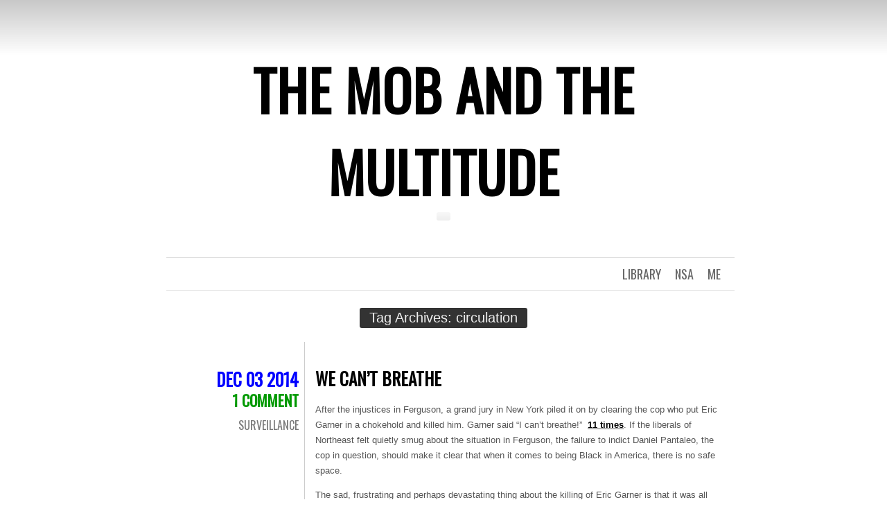

--- FILE ---
content_type: text/html; charset=UTF-8
request_url: http://mobandmultitude.com/tag/circulation/
body_size: 17668
content:
<!DOCTYPE html>
<html lang="en-US">
<head>
	<meta charset="UTF-8" />
	<title>circulation | The Mob and the Multitude</title>
	<link rel="profile" href="http://gmpg.org/xfn/11" />
	<link rel="pingback" href="http://mobandmultitude.com/xmlrpc.php" />
	<meta name='robots' content='max-image-preview:large' />
<link rel='dns-prefetch' href='//secure.gravatar.com' />
<link rel='dns-prefetch' href='//stats.wp.com' />
<link rel='dns-prefetch' href='//fonts.googleapis.com' />
<link rel='dns-prefetch' href='//v0.wordpress.com' />
<link rel='dns-prefetch' href='//jetpack.wordpress.com' />
<link rel='dns-prefetch' href='//s0.wp.com' />
<link rel='dns-prefetch' href='//public-api.wordpress.com' />
<link rel='dns-prefetch' href='//0.gravatar.com' />
<link rel='dns-prefetch' href='//1.gravatar.com' />
<link rel='dns-prefetch' href='//2.gravatar.com' />
<link rel="alternate" type="application/rss+xml" title="The Mob and the Multitude &raquo; Feed" href="http://mobandmultitude.com/feed/" />
<link rel="alternate" type="application/rss+xml" title="The Mob and the Multitude &raquo; Comments Feed" href="http://mobandmultitude.com/comments/feed/" />
<link rel="alternate" type="application/rss+xml" title="The Mob and the Multitude &raquo; circulation Tag Feed" href="http://mobandmultitude.com/tag/circulation/feed/" />
<style id='wp-img-auto-sizes-contain-inline-css' type='text/css'>
img:is([sizes=auto i],[sizes^="auto," i]){contain-intrinsic-size:3000px 1500px}
/*# sourceURL=wp-img-auto-sizes-contain-inline-css */
</style>
<style id='wp-emoji-styles-inline-css' type='text/css'>

	img.wp-smiley, img.emoji {
		display: inline !important;
		border: none !important;
		box-shadow: none !important;
		height: 1em !important;
		width: 1em !important;
		margin: 0 0.07em !important;
		vertical-align: -0.1em !important;
		background: none !important;
		padding: 0 !important;
	}
/*# sourceURL=wp-emoji-styles-inline-css */
</style>
<style id='wp-block-library-inline-css' type='text/css'>
:root{--wp-block-synced-color:#7a00df;--wp-block-synced-color--rgb:122,0,223;--wp-bound-block-color:var(--wp-block-synced-color);--wp-editor-canvas-background:#ddd;--wp-admin-theme-color:#007cba;--wp-admin-theme-color--rgb:0,124,186;--wp-admin-theme-color-darker-10:#006ba1;--wp-admin-theme-color-darker-10--rgb:0,107,160.5;--wp-admin-theme-color-darker-20:#005a87;--wp-admin-theme-color-darker-20--rgb:0,90,135;--wp-admin-border-width-focus:2px}@media (min-resolution:192dpi){:root{--wp-admin-border-width-focus:1.5px}}.wp-element-button{cursor:pointer}:root .has-very-light-gray-background-color{background-color:#eee}:root .has-very-dark-gray-background-color{background-color:#313131}:root .has-very-light-gray-color{color:#eee}:root .has-very-dark-gray-color{color:#313131}:root .has-vivid-green-cyan-to-vivid-cyan-blue-gradient-background{background:linear-gradient(135deg,#00d084,#0693e3)}:root .has-purple-crush-gradient-background{background:linear-gradient(135deg,#34e2e4,#4721fb 50%,#ab1dfe)}:root .has-hazy-dawn-gradient-background{background:linear-gradient(135deg,#faaca8,#dad0ec)}:root .has-subdued-olive-gradient-background{background:linear-gradient(135deg,#fafae1,#67a671)}:root .has-atomic-cream-gradient-background{background:linear-gradient(135deg,#fdd79a,#004a59)}:root .has-nightshade-gradient-background{background:linear-gradient(135deg,#330968,#31cdcf)}:root .has-midnight-gradient-background{background:linear-gradient(135deg,#020381,#2874fc)}:root{--wp--preset--font-size--normal:16px;--wp--preset--font-size--huge:42px}.has-regular-font-size{font-size:1em}.has-larger-font-size{font-size:2.625em}.has-normal-font-size{font-size:var(--wp--preset--font-size--normal)}.has-huge-font-size{font-size:var(--wp--preset--font-size--huge)}.has-text-align-center{text-align:center}.has-text-align-left{text-align:left}.has-text-align-right{text-align:right}.has-fit-text{white-space:nowrap!important}#end-resizable-editor-section{display:none}.aligncenter{clear:both}.items-justified-left{justify-content:flex-start}.items-justified-center{justify-content:center}.items-justified-right{justify-content:flex-end}.items-justified-space-between{justify-content:space-between}.screen-reader-text{border:0;clip-path:inset(50%);height:1px;margin:-1px;overflow:hidden;padding:0;position:absolute;width:1px;word-wrap:normal!important}.screen-reader-text:focus{background-color:#ddd;clip-path:none;color:#444;display:block;font-size:1em;height:auto;left:5px;line-height:normal;padding:15px 23px 14px;text-decoration:none;top:5px;width:auto;z-index:100000}html :where(.has-border-color){border-style:solid}html :where([style*=border-top-color]){border-top-style:solid}html :where([style*=border-right-color]){border-right-style:solid}html :where([style*=border-bottom-color]){border-bottom-style:solid}html :where([style*=border-left-color]){border-left-style:solid}html :where([style*=border-width]){border-style:solid}html :where([style*=border-top-width]){border-top-style:solid}html :where([style*=border-right-width]){border-right-style:solid}html :where([style*=border-bottom-width]){border-bottom-style:solid}html :where([style*=border-left-width]){border-left-style:solid}html :where(img[class*=wp-image-]){height:auto;max-width:100%}:where(figure){margin:0 0 1em}html :where(.is-position-sticky){--wp-admin--admin-bar--position-offset:var(--wp-admin--admin-bar--height,0px)}@media screen and (max-width:600px){html :where(.is-position-sticky){--wp-admin--admin-bar--position-offset:0px}}

/*# sourceURL=wp-block-library-inline-css */
</style><style id='global-styles-inline-css' type='text/css'>
:root{--wp--preset--aspect-ratio--square: 1;--wp--preset--aspect-ratio--4-3: 4/3;--wp--preset--aspect-ratio--3-4: 3/4;--wp--preset--aspect-ratio--3-2: 3/2;--wp--preset--aspect-ratio--2-3: 2/3;--wp--preset--aspect-ratio--16-9: 16/9;--wp--preset--aspect-ratio--9-16: 9/16;--wp--preset--color--black: #000000;--wp--preset--color--cyan-bluish-gray: #abb8c3;--wp--preset--color--white: #ffffff;--wp--preset--color--pale-pink: #f78da7;--wp--preset--color--vivid-red: #cf2e2e;--wp--preset--color--luminous-vivid-orange: #ff6900;--wp--preset--color--luminous-vivid-amber: #fcb900;--wp--preset--color--light-green-cyan: #7bdcb5;--wp--preset--color--vivid-green-cyan: #00d084;--wp--preset--color--pale-cyan-blue: #8ed1fc;--wp--preset--color--vivid-cyan-blue: #0693e3;--wp--preset--color--vivid-purple: #9b51e0;--wp--preset--gradient--vivid-cyan-blue-to-vivid-purple: linear-gradient(135deg,rgb(6,147,227) 0%,rgb(155,81,224) 100%);--wp--preset--gradient--light-green-cyan-to-vivid-green-cyan: linear-gradient(135deg,rgb(122,220,180) 0%,rgb(0,208,130) 100%);--wp--preset--gradient--luminous-vivid-amber-to-luminous-vivid-orange: linear-gradient(135deg,rgb(252,185,0) 0%,rgb(255,105,0) 100%);--wp--preset--gradient--luminous-vivid-orange-to-vivid-red: linear-gradient(135deg,rgb(255,105,0) 0%,rgb(207,46,46) 100%);--wp--preset--gradient--very-light-gray-to-cyan-bluish-gray: linear-gradient(135deg,rgb(238,238,238) 0%,rgb(169,184,195) 100%);--wp--preset--gradient--cool-to-warm-spectrum: linear-gradient(135deg,rgb(74,234,220) 0%,rgb(151,120,209) 20%,rgb(207,42,186) 40%,rgb(238,44,130) 60%,rgb(251,105,98) 80%,rgb(254,248,76) 100%);--wp--preset--gradient--blush-light-purple: linear-gradient(135deg,rgb(255,206,236) 0%,rgb(152,150,240) 100%);--wp--preset--gradient--blush-bordeaux: linear-gradient(135deg,rgb(254,205,165) 0%,rgb(254,45,45) 50%,rgb(107,0,62) 100%);--wp--preset--gradient--luminous-dusk: linear-gradient(135deg,rgb(255,203,112) 0%,rgb(199,81,192) 50%,rgb(65,88,208) 100%);--wp--preset--gradient--pale-ocean: linear-gradient(135deg,rgb(255,245,203) 0%,rgb(182,227,212) 50%,rgb(51,167,181) 100%);--wp--preset--gradient--electric-grass: linear-gradient(135deg,rgb(202,248,128) 0%,rgb(113,206,126) 100%);--wp--preset--gradient--midnight: linear-gradient(135deg,rgb(2,3,129) 0%,rgb(40,116,252) 100%);--wp--preset--font-size--small: 13px;--wp--preset--font-size--medium: 20px;--wp--preset--font-size--large: 36px;--wp--preset--font-size--x-large: 42px;--wp--preset--spacing--20: 0.44rem;--wp--preset--spacing--30: 0.67rem;--wp--preset--spacing--40: 1rem;--wp--preset--spacing--50: 1.5rem;--wp--preset--spacing--60: 2.25rem;--wp--preset--spacing--70: 3.38rem;--wp--preset--spacing--80: 5.06rem;--wp--preset--shadow--natural: 6px 6px 9px rgba(0, 0, 0, 0.2);--wp--preset--shadow--deep: 12px 12px 50px rgba(0, 0, 0, 0.4);--wp--preset--shadow--sharp: 6px 6px 0px rgba(0, 0, 0, 0.2);--wp--preset--shadow--outlined: 6px 6px 0px -3px rgb(255, 255, 255), 6px 6px rgb(0, 0, 0);--wp--preset--shadow--crisp: 6px 6px 0px rgb(0, 0, 0);}:where(.is-layout-flex){gap: 0.5em;}:where(.is-layout-grid){gap: 0.5em;}body .is-layout-flex{display: flex;}.is-layout-flex{flex-wrap: wrap;align-items: center;}.is-layout-flex > :is(*, div){margin: 0;}body .is-layout-grid{display: grid;}.is-layout-grid > :is(*, div){margin: 0;}:where(.wp-block-columns.is-layout-flex){gap: 2em;}:where(.wp-block-columns.is-layout-grid){gap: 2em;}:where(.wp-block-post-template.is-layout-flex){gap: 1.25em;}:where(.wp-block-post-template.is-layout-grid){gap: 1.25em;}.has-black-color{color: var(--wp--preset--color--black) !important;}.has-cyan-bluish-gray-color{color: var(--wp--preset--color--cyan-bluish-gray) !important;}.has-white-color{color: var(--wp--preset--color--white) !important;}.has-pale-pink-color{color: var(--wp--preset--color--pale-pink) !important;}.has-vivid-red-color{color: var(--wp--preset--color--vivid-red) !important;}.has-luminous-vivid-orange-color{color: var(--wp--preset--color--luminous-vivid-orange) !important;}.has-luminous-vivid-amber-color{color: var(--wp--preset--color--luminous-vivid-amber) !important;}.has-light-green-cyan-color{color: var(--wp--preset--color--light-green-cyan) !important;}.has-vivid-green-cyan-color{color: var(--wp--preset--color--vivid-green-cyan) !important;}.has-pale-cyan-blue-color{color: var(--wp--preset--color--pale-cyan-blue) !important;}.has-vivid-cyan-blue-color{color: var(--wp--preset--color--vivid-cyan-blue) !important;}.has-vivid-purple-color{color: var(--wp--preset--color--vivid-purple) !important;}.has-black-background-color{background-color: var(--wp--preset--color--black) !important;}.has-cyan-bluish-gray-background-color{background-color: var(--wp--preset--color--cyan-bluish-gray) !important;}.has-white-background-color{background-color: var(--wp--preset--color--white) !important;}.has-pale-pink-background-color{background-color: var(--wp--preset--color--pale-pink) !important;}.has-vivid-red-background-color{background-color: var(--wp--preset--color--vivid-red) !important;}.has-luminous-vivid-orange-background-color{background-color: var(--wp--preset--color--luminous-vivid-orange) !important;}.has-luminous-vivid-amber-background-color{background-color: var(--wp--preset--color--luminous-vivid-amber) !important;}.has-light-green-cyan-background-color{background-color: var(--wp--preset--color--light-green-cyan) !important;}.has-vivid-green-cyan-background-color{background-color: var(--wp--preset--color--vivid-green-cyan) !important;}.has-pale-cyan-blue-background-color{background-color: var(--wp--preset--color--pale-cyan-blue) !important;}.has-vivid-cyan-blue-background-color{background-color: var(--wp--preset--color--vivid-cyan-blue) !important;}.has-vivid-purple-background-color{background-color: var(--wp--preset--color--vivid-purple) !important;}.has-black-border-color{border-color: var(--wp--preset--color--black) !important;}.has-cyan-bluish-gray-border-color{border-color: var(--wp--preset--color--cyan-bluish-gray) !important;}.has-white-border-color{border-color: var(--wp--preset--color--white) !important;}.has-pale-pink-border-color{border-color: var(--wp--preset--color--pale-pink) !important;}.has-vivid-red-border-color{border-color: var(--wp--preset--color--vivid-red) !important;}.has-luminous-vivid-orange-border-color{border-color: var(--wp--preset--color--luminous-vivid-orange) !important;}.has-luminous-vivid-amber-border-color{border-color: var(--wp--preset--color--luminous-vivid-amber) !important;}.has-light-green-cyan-border-color{border-color: var(--wp--preset--color--light-green-cyan) !important;}.has-vivid-green-cyan-border-color{border-color: var(--wp--preset--color--vivid-green-cyan) !important;}.has-pale-cyan-blue-border-color{border-color: var(--wp--preset--color--pale-cyan-blue) !important;}.has-vivid-cyan-blue-border-color{border-color: var(--wp--preset--color--vivid-cyan-blue) !important;}.has-vivid-purple-border-color{border-color: var(--wp--preset--color--vivid-purple) !important;}.has-vivid-cyan-blue-to-vivid-purple-gradient-background{background: var(--wp--preset--gradient--vivid-cyan-blue-to-vivid-purple) !important;}.has-light-green-cyan-to-vivid-green-cyan-gradient-background{background: var(--wp--preset--gradient--light-green-cyan-to-vivid-green-cyan) !important;}.has-luminous-vivid-amber-to-luminous-vivid-orange-gradient-background{background: var(--wp--preset--gradient--luminous-vivid-amber-to-luminous-vivid-orange) !important;}.has-luminous-vivid-orange-to-vivid-red-gradient-background{background: var(--wp--preset--gradient--luminous-vivid-orange-to-vivid-red) !important;}.has-very-light-gray-to-cyan-bluish-gray-gradient-background{background: var(--wp--preset--gradient--very-light-gray-to-cyan-bluish-gray) !important;}.has-cool-to-warm-spectrum-gradient-background{background: var(--wp--preset--gradient--cool-to-warm-spectrum) !important;}.has-blush-light-purple-gradient-background{background: var(--wp--preset--gradient--blush-light-purple) !important;}.has-blush-bordeaux-gradient-background{background: var(--wp--preset--gradient--blush-bordeaux) !important;}.has-luminous-dusk-gradient-background{background: var(--wp--preset--gradient--luminous-dusk) !important;}.has-pale-ocean-gradient-background{background: var(--wp--preset--gradient--pale-ocean) !important;}.has-electric-grass-gradient-background{background: var(--wp--preset--gradient--electric-grass) !important;}.has-midnight-gradient-background{background: var(--wp--preset--gradient--midnight) !important;}.has-small-font-size{font-size: var(--wp--preset--font-size--small) !important;}.has-medium-font-size{font-size: var(--wp--preset--font-size--medium) !important;}.has-large-font-size{font-size: var(--wp--preset--font-size--large) !important;}.has-x-large-font-size{font-size: var(--wp--preset--font-size--x-large) !important;}
/*# sourceURL=global-styles-inline-css */
</style>

<style id='classic-theme-styles-inline-css' type='text/css'>
/*! This file is auto-generated */
.wp-block-button__link{color:#fff;background-color:#32373c;border-radius:9999px;box-shadow:none;text-decoration:none;padding:calc(.667em + 2px) calc(1.333em + 2px);font-size:1.125em}.wp-block-file__button{background:#32373c;color:#fff;text-decoration:none}
/*# sourceURL=/wp-includes/css/classic-themes.min.css */
</style>
<link rel='stylesheet' id='social_comments-css' href='http://mobandmultitude.com/wp-content/plugins/social/assets/comments.css?ver=3.1.1' type='text/css' media='screen' />
<link rel='stylesheet' id='wc-shortcodes-style-css' href='http://mobandmultitude.com/wp-content/plugins/wc-shortcodes/public/assets/css/style.css?ver=3.46' type='text/css' media='all' />
<link rel='stylesheet' id='chunk-style-css' href='http://mobandmultitude.com/wp-content/themes/chunk/style.css?ver=6.9' type='text/css' media='all' />
<link rel='stylesheet' id='oswald-css' href='http://fonts.googleapis.com/css?family=Oswald&#038;subset=latin%2Clatin-ext&#038;ver=6.9' type='text/css' media='all' />
<link rel='stylesheet' id='wordpresscanvas-font-awesome-css' href='http://mobandmultitude.com/wp-content/plugins/wc-shortcodes/public/assets/css/font-awesome.min.css?ver=4.7.0' type='text/css' media='all' />
<script type="text/javascript" src="http://mobandmultitude.com/wp-includes/js/jquery/jquery.min.js?ver=3.7.1" id="jquery-core-js"></script>
<script type="text/javascript" src="http://mobandmultitude.com/wp-includes/js/jquery/jquery-migrate.min.js?ver=3.4.1" id="jquery-migrate-js"></script>
<link rel="https://api.w.org/" href="http://mobandmultitude.com/wp-json/" /><link rel="alternate" title="JSON" type="application/json" href="http://mobandmultitude.com/wp-json/wp/v2/tags/330" /><link rel="EditURI" type="application/rsd+xml" title="RSD" href="http://mobandmultitude.com/xmlrpc.php?rsd" />
<meta name="generator" content="WordPress 6.9" />
	<style>img#wpstats{display:none}</style>
		
<!-- Jetpack Open Graph Tags -->
<meta property="og:type" content="website" />
<meta property="og:title" content="circulation &#8211; The Mob and the Multitude" />
<meta property="og:url" content="http://mobandmultitude.com/tag/circulation/" />
<meta property="og:site_name" content="The Mob and the Multitude" />
<meta property="og:image" content="https://s0.wp.com/i/blank.jpg" />
<meta property="og:image:width" content="200" />
<meta property="og:image:height" content="200" />
<meta property="og:image:alt" content="" />
<meta property="og:locale" content="en_US" />

<!-- End Jetpack Open Graph Tags -->
		<style type="text/css" id="wp-custom-css">
			/*
Welcome to Custom CSS!

CSS (Cascading Style Sheets) is a kind of code that tells the browser how
to render a web page. You may delete these comments and get started with
your customizations.

By default, your stylesheet will be loaded after the theme stylesheets,
which means that your rules can take precedence and override the theme CSS
rules. Just write here what you want to change, you don't need to copy all
your theme's stylesheet content.
*/
	
}

#site-title a:hover {
	color: #009900;
}

.hentry .entry-meta .comments a {
	color: #009900;
	font-size: 22px;
	font-weight: bold;
	text-decoration: none;
}

#menu li:hover > a,
#menu ul ul :hover > a {
	color: #00CC00;
}

blockquote {
	background: #ffffff;
	border-left: 10px solid #00CC00;
	color: #000;
	font-family: Arial, Helvetica, Georgia, sans-serif;
	font-size: 13px;
	padding: 10px;
	text-align: justify;
}

a {
	color: #0000ff;
	text-decoration: underline;
}

a:hover {
	color: #00CC00;
}

.entry-title {
	color: #000000;
	font-family: 'Oswald', Helvetica, Arial, sans-serif;
	font-size: 25px;
	line-height: 38px;
	margin: 5px 0 15px;
	text-align: left;
	text-decoration: none;
	text-transform: uppercase;
}

.entry-title a {
	color: #000000;
	text-decoration: none;
}

.entry-title a:hover {
	color: #009900;
	text-decoration: none;
}

.hentry .entry-meta .cat-links a:hover {
	color: #00CC00;		</style>
		</head>
<body class="archive tag tag-circulation tag-330 wp-theme-chunk wc-shortcodes-font-awesome-enabled single-author">

<div id="container">

	<div id="header">
		<h1 id="site-title"><a href="http://mobandmultitude.com/" title="The Mob and the Multitude" rel="home">The Mob and the Multitude</a></h1>
		<h2 id="site-description"></h2>
	</div>

	<div id="menu">
				<div class="menu-menu-1-container"><ul id="menu-menu-1" class="menu"><li id="menu-item-3810" class="menu-item menu-item-type-taxonomy menu-item-object-category menu-item-has-children menu-item-3810"><a href="http://mobandmultitude.com/category/me/">Me</a>
<ul class="sub-menu">
	<li id="menu-item-3628" class="menu-item menu-item-type-post_type menu-item-object-page menu-item-3628"><a href="http://mobandmultitude.com/about-me/">About</a></li>
</ul>
</li>
<li id="menu-item-3815" class="menu-item menu-item-type-taxonomy menu-item-object-category menu-item-3815"><a href="http://mobandmultitude.com/category/nsa-2/">NSA</a></li>
<li id="menu-item-3816" class="menu-item menu-item-type-taxonomy menu-item-object-category menu-item-3816"><a href="http://mobandmultitude.com/category/library/">Library</a></li>
</ul></div>	</div>

<div class="page-title">
	<h2 class="page-title">
		Tag Archives: <span>circulation</span>	</h2>
</div>

<div id="contents">
			
			
<div class="post-3765 post type-post status-publish format-standard hentry category-surveillance-2 tag-circulation tag-race" id="post-3765">
	<div class="entry-meta">
				<div class="date"><a href="http://mobandmultitude.com/2014/12/03/we-cant-breathe/">Dec 03 2014</a></div>
						<div class="comments"><a href="http://mobandmultitude.com/2014/12/03/we-cant-breathe/#comments">1 Comment</a></div>
						<span class="cat-links"><a href="http://mobandmultitude.com/category/surveillance-2/" rel="category tag">Surveillance</a></span>
							</div>
	<div class="main">
						<h2 class="entry-title">
					<a href="http://mobandmultitude.com/2014/12/03/we-cant-breathe/" rel="bookmark">We Can&#8217;t Breathe</a>
				</h2>
		
		<div class="entry-content">
						<p>After the injustices in Ferguson, a grand jury in New York piled it on by clearing the cop who put Eric Garner in a chokehold and killed him. Garner said &#8220;I can&#8217;t breathe!&#8221;  <span style="text-decoration: underline;"><strong>11 times</strong></span>. If the liberals of Northeast felt quietly smug about the situation in Ferguson, the failure to indict Daniel Pantaleo, the cop in question, should make it clear that when it comes to being Black in America, there is no safe space.</p>
<p>The sad, frustrating and perhaps devastating thing about the killing of Eric Garner is that it was all caught on video. It exposes why the campaign to put cameras on cops is not going to work. Its proponents misunderstand the issue as one of insufficient visual surveillance of the police. The actual issue is racism so deeply ingrained that it transforms the bodies of Black men and boys into &#8220;monsters&#8221; or, in the international register, the bodies of Muslim men and boys into terrorists. The Left needs to get over its techno-fetish. Visual surveillance by putting cameras-on-cops (or drone surveillance for human rights abuses or whatever) is neither here nor there when racism and empire have outposts in our heads.</p>
<p><em><strong>Videos and images do not speak for themselves. </strong></em>After all, there was also a video of the beating of Rodney King. In an interesting deconstruction of what happened at that trial, Judith Butler has written about the contesting reads of the video: one that saw a man being beaten and one, the jury, who saw a man who was threatening the police:</p>
<blockquote><p>From these two interpretations, emerges, then, a contest within a visual field, a crisis in the certainty of what is visible, one that is produced through the saturation and schematization of that field with the inverted projections of white paranoia. The visual representation of the black male body being beaten on the street by the policemen and their batons was taken up by the racist interpretive framework to construe King as the <em>agent </em> of violence&#8230;(1993:16).</p>
<p>&#8230;.</p>
<p>In a sense the problem is even worse: to the extent that there is a racist organization and disposition of the visible, it will work to circumscribe what qualifies as visual evidence, such that it is in some cases impossible to establish the &#8216;truth&#8217; of racist brutality through recourse to visual evidence. (1993: 17).</p></blockquote>
<p>That, in sum, is the difficulty of the problem: Racism conditions what we see.</p>
<p><em><strong>Body cameras and increased surveillance of already surveilled communities</strong></em>. Streets, stoops and public space, particularly in poorer communities, is where a lot of life is lived. Whereas rich people can buy private space, construct gated communities and generally privatize their activities away from the surveillance of the state, activities from the mundane to the harmless but illegal, are often conducted publicly within poorer communities. Thus, structural economic inequality plays out in how space is lived, segmented and surveilled. Body cameras may surveil the police, but they will also increase the reams of surveillance data about these already heavily policed/surveilled communities &#8212; which is likely to render them subject to yet more policing. See how that cycle works?</p>
<p>The problem is structural racism and the maintenance of white supremacy, domestically and internationally. The problem is we can&#8217;t breathe.</p>
		</div>
		<span class="tag-links"><strong>Tagged</strong> <a href="http://mobandmultitude.com/tag/circulation/" rel="tag">circulation</a>, <a href="http://mobandmultitude.com/tag/race/" rel="tag">race</a></span>	</div>
</div>


		
			
<div class="post-3751 post type-post status-publish format-standard hentry category-liberalism-2 tag-circulation tag-empire tag-media" id="post-3751">
	<div class="entry-meta">
				<div class="date"><a href="http://mobandmultitude.com/2014/12/02/bros-and-colonialists/">Dec 02 2014</a></div>
						<div class="comments"><a href="http://mobandmultitude.com/2014/12/02/bros-and-colonialists/#comments">1 Comment</a></div>
						<span class="cat-links"><a href="http://mobandmultitude.com/category/liberalism-2/" rel="category tag">Liberalism</a></span>
							</div>
	<div class="main">
						<h2 class="entry-title">
					<a href="http://mobandmultitude.com/2014/12/02/bros-and-colonialists/" rel="bookmark">Bros and Colonialists</a>
				</h2>
		
		<div class="entry-content">
						<p><strong>Looking at <a href="https://www.kickstarter.com/projects/2095923832/bros-tv-pilot-iraq">this</a>, I am irresistibly reminded of this:</strong></p>
<blockquote><p>Not till the mountains were left behind and the American pioneers began to push across the trackless plains, did America cease to be English and become American. In the forests and on the trails of the Frontier, amid the savagery of conflict, the labor of reclamation, and the ardors of the chase, the American nation was born….</p>
<p>Now let us turn to the other side of the world, where…the British Empire may be seen shaping the British character, while the British character is still building the British Empire. There, too, on the manifold Frontiers of dominion, now amid the gaunt highlands of the Indian border, or the eternal snows of the Himalayas, now on the parched sands of Persia or Arabia, now in the equatorial swamps and forests of Africa, in an incessant struggle with nature and man&#8230;The Frontier officer takes his life in his hands; for there may await him either the knife of the Pathan fanatic, or the more deadly fevers of the African swamp. <strong>But the risk is the last thing of which he takes account</strong>&#8230;<strong>I am one of those who hold that in this larger atmosphere, on the outskirts of Empire, where the machine is relatively impotent and the individual is strong, is to be found an ennobling and invigorating stimulus for our youth, saving them alike from the corroding ease and the morbid excitements of Western civilization</strong>.</p></blockquote>
<p>In this lecture delivered in 1907, George Nathaniel Curzon, the former British Viceroy of India (1898 – 1905) who would go on to become the future British Foreign Secretary (1919 – 1924), discussed frontiers as a critical geography for the development of imperial character. Note how closely the violence of empire is here, entwined with the development of character. That is, the overwhelming force meted out upon &#8220;darker&#8221; races, is indivisible from the development of the character of the &#8220;white&#8221; imperial. Going out <em>there </em>in the wilds of the &#8220;frontier&#8221; zone, whether it is Africa or Persia or wherever, is what ennobles, invigorates and <em>saves</em> them from the &#8220;corroding ease&#8221; of western civilization. <em>Risk </em>as experience is critical to this venture, for it is through the performance of exposing oneself to harm that the character develops. I say &#8220;performance&#8221; because of course when the colonialists go to Africa or Persia or wherever, they are backed by the force of empire. On mere suspicion of threat to the white man, entire villages are burned. Entire towns are bombed. Curzon knows this.</p>
<p>For the horrific deaths of 3,000 people on American soil by a murderous gang on 9.11, entire regions have been laid waste &#8212; again. It is on the tide of the latest empire that Bro TV&#8217;s rides (the link above). (I realize it&#8217;s a Kickstarter campaign, but the point of parsing through it is that it&#8217;s exactly in such semi-formal locations that the half-submerged racialized and imperial tics, attitudes and practices really flourish. I hope the actual show proves me wrong, but well, let&#8217;s see.)</p>
<p>The show&#8217;s host Adam Valen Levinson says, they are going to the &#8220;most forbidden and unfamiliar places on earth.&#8221; But, forbidden and unfamiliar exactly for whom? The staging of western subjectivity as <em>the</em> subjectivity goes uncommented. The co-creator, Marc Iserlis chimes in, &#8220;places with the worst reputations imaginable or without any at all.&#8221; That the reputation of the country which is in their first episode, Iraq, correlates to its position as a punching bag or (perceived) adversary for American empire also goes uncommented &#8212; even though it is that political relationship which delivers the sense of frisson, danger and <em>risk</em> that makes it desirable for a Bro TV episode. The twining of fear and desire circulates empire as entertainment:</p>
<blockquote><p>When we thought of all the places we could possibly go to kick off the show, we couldn&#8217;t think of a better place (with a worse reputation) to have a great time in. While the name Iraq generally dictates images of fear and danger, we&#8217;d heard of Iraqi Kurdistan as an easily-accessible, warm-hearted autonomous region with gorgeous landscapes and awesome kebab.</p>
<p>In the months before we left, conflict erupted in Iraq.  On the day our flight was scheduled out of New York, ISIS was reported 30 miles away from Erbil (the airport on our tickets).  It was not at all what we had anticipated — all the dangers of &#8220;Iraq&#8221; seemed so much more real.  Still, our goal didn&#8217;t change: to see what the place felt like at a time when its reputation was worse than ever, and to connect with people on the ground living their day to day lives.  This was the only way we knew how to find out.</p>
<p>And what we found gave us so much hope amidst all the craziness.</p></blockquote>
<p>ISIS is 30 miles from Erbil. The Taliban are 60 miles from Islamabad, a refrain oft-heard in 2009 and 2010 as the TTP took over Swat, a phrase often-uttered by two sets of people: 1) journalists eager to boost their own war-correspondent credentials and &#8216;devil-may-care&#8217; bravado and 2) pro-war hawks to stage their own vulnerability, even if the political realities of those miles means that the TTP has little to no-chance of militarily taking over Islamabad. In other words, the instrumentalization of danger twined the journalist with the war-hawk, each using it for his own ends. It is a well-worn, tired, imperial tradition in which Bro TV now partakes. But, it has launched the career of many a western usually white, usually male journalist just as it also launched the careers of colonialists.</p>
<p>The twist is that unlike Curzon who saw &#8220;savages&#8221; on the frontier, these <em>bros &#8212; </em>and by that word, I now mean the rather irritating staging of pseudo-edgy white masculinity (see the smash shots set to pulsating music of jumping off cliffs, riding with soldiers, gun in hand in the Vimeo video) &#8212; want to find bros everywhere. (The sexism of this project would require a whole other post.) That is, they want to find people like them everywhere. But, there aren&#8217;t in fact people like them everywhere because the rest of us are positioned quite differently vis-a-vis the imperial project. Those living and surviving the violence in Iraq for instance, don&#8217;t necessarily have the option of choosing to perform their risk for money, fame, or television fame. Even living next door to ISIS won&#8217;t land them a television show, unless of course, it is mediated by a western, usually white subject &#8212; like the Bro TV team. In other words, t<em>hese </em>bros &#8212; the ones making the show &#8212; are intertwined with the imperial project, even, the privilege of the imperial project. So, they might find allies, even friends in Iraq or wherever they go &#8212; but bros? No. What Bro TV  does then is to make imperial force, that is, the very condition for the Bro TV project, invisible. It operates by rendering the privilege and position of the Bro team invisible by presenting bro-dom as some kind of un-located, universal condition in which they are just some of many bros. This is, in fact, exactly how American empire operates.</p>
<p>Empire today is fundamentally liberal.  The imperial project now rests rather heavily on the idea of a globalized single humanity &#8212; a globalized &#8220;bro&#8221; &#8212; which then deserves &#8220;democracy&#8221; and &#8220;freedom&#8221; or whatever &#8212; and hence American empire must enforce it. Levinson notes that in their search for bros, they are going to &#8220;all these places we&#8217;ve been marking off limits, to connect, to eat the food and find out what it really feels like to be there.&#8221; In their search for &#8220;bros,&#8221; COIN forces also sit around having food and tea with local community leaders in places marked as &#8220;off-limits.&#8221; What the Bro TV project and COIN share is an imaginary that assumes a global project, that wants to pretend all sides are equal, and expects others to accede to their bizarre delusion. Ignore those uniforms, the guns, the occupation. Ignore the camera. Let&#8217;s eat.</p>
<p>The point isn&#8217;t that one can&#8217;t &#8220;connect with people.&#8221; The point is, you can&#8217;t do it when you go looking a type &#8212; the bro &#8212; in order to make a terrible television show and cash in on your choice of taking a risk. Yes, sometimes, western journalists get killed, and it&#8217;s awful. I still haven&#8217;t been able to watch any of the circulating videos. But, the point is that while they are globally mourned, there&#8217;s no equivalent for the *many more* local journalists who are killed, and who do this work because they have no choice. The validation of western journalists for making the choice to take risks while locals who have no option to do otherwise rarely get the recognition they deserve, speaks to the utterly racist backdrop of global media circulation. This is what the Bro TV campaign capitalizes on.</p>
<p>This ain&#8217;t your grandfather&#8217;s racism. It&#8217;s hip, it&#8217;s cool, it elects Barack Obama and it&#8217;s calling you for dinner.</p>
		</div>
		<span class="tag-links"><strong>Tagged</strong> <a href="http://mobandmultitude.com/tag/circulation/" rel="tag">circulation</a>, <a href="http://mobandmultitude.com/tag/empire/" rel="tag">empire</a>, <a href="http://mobandmultitude.com/tag/media/" rel="tag">media</a></span>	</div>
</div>


			</div><!-- #contents -->

<div class="navigation">
	<div class="nav-previous"></div>
	<div class="nav-next"></div>
</div>


<div id="widgets">
		<div class="widget-area">
		<aside id="text-3" class="widget widget_text"><h3 class="widget-title">About Me</h3>			<div class="textwidget">freelance writer/journalist. sometimes, academic.</div>
		</aside><aside id="search-3" class="widget widget_search"><h3 class="widget-title">Search</h3><form role="search" method="get" id="searchform" class="searchform" action="http://mobandmultitude.com/">
				<div>
					<label class="screen-reader-text" for="s">Search for:</label>
					<input type="text" value="" name="s" id="s" />
					<input type="submit" id="searchsubmit" value="Search" />
				</div>
			</form></aside><aside id="tag_cloud-3" class="widget widget_tag_cloud"><h3 class="widget-title">Tags</h3><div class="tagcloud"><a href="http://mobandmultitude.com/tag/afghanistan/" class="tag-cloud-link tag-link-65 tag-link-position-1" style="font-size: 8pt;" aria-label="afghanistan (3 items)">afghanistan</a>
<a href="http://mobandmultitude.com/tag/ahmadinejad/" class="tag-cloud-link tag-link-39 tag-link-position-2" style="font-size: 11.818181818182pt;" aria-label="ahmadinejad (5 items)">ahmadinejad</a>
<a href="http://mobandmultitude.com/tag/army/" class="tag-cloud-link tag-link-48 tag-link-position-3" style="font-size: 17.333333333333pt;" aria-label="Army (10 items)">Army</a>
<a href="http://mobandmultitude.com/tag/balochistan/" class="tag-cloud-link tag-link-72 tag-link-position-4" style="font-size: 10.121212121212pt;" aria-label="balochistan (4 items)">balochistan</a>
<a href="http://mobandmultitude.com/tag/baluchistan/" class="tag-cloud-link tag-link-73 tag-link-position-5" style="font-size: 8pt;" aria-label="baluchistan (3 items)">baluchistan</a>
<a href="http://mobandmultitude.com/tag/drone/" class="tag-cloud-link tag-link-206 tag-link-position-6" style="font-size: 8pt;" aria-label="drone (3 items)">drone</a>
<a href="http://mobandmultitude.com/tag/drones/" class="tag-cloud-link tag-link-163 tag-link-position-7" style="font-size: 14.363636363636pt;" aria-label="drones (7 items)">drones</a>
<a href="http://mobandmultitude.com/tag/ethics/" class="tag-cloud-link tag-link-133 tag-link-position-8" style="font-size: 8pt;" aria-label="ethics (3 items)">ethics</a>
<a href="http://mobandmultitude.com/tag/faisal-shahzad/" class="tag-cloud-link tag-link-146 tag-link-position-9" style="font-size: 8pt;" aria-label="faisal shahzad (3 items)">faisal shahzad</a>
<a href="http://mobandmultitude.com/tag/fata/" class="tag-cloud-link tag-link-96 tag-link-position-10" style="font-size: 10.121212121212pt;" aria-label="fata (4 items)">fata</a>
<a href="http://mobandmultitude.com/tag/film/" class="tag-cloud-link tag-link-305 tag-link-position-11" style="font-size: 18.181818181818pt;" aria-label="film (11 items)">film</a>
<a href="http://mobandmultitude.com/tag/idp/" class="tag-cloud-link tag-link-29 tag-link-position-12" style="font-size: 8pt;" aria-label="IDP (3 items)">IDP</a>
<a href="http://mobandmultitude.com/tag/interview/" class="tag-cloud-link tag-link-186 tag-link-position-13" style="font-size: 10.121212121212pt;" aria-label="interview (4 items)">interview</a>
<a href="http://mobandmultitude.com/tag/iran/" class="tag-cloud-link tag-link-36 tag-link-position-14" style="font-size: 13.30303030303pt;" aria-label="iran (6 items)">iran</a>
<a href="http://mobandmultitude.com/tag/iraq/" class="tag-cloud-link tag-link-115 tag-link-position-15" style="font-size: 8pt;" aria-label="iraq (3 items)">iraq</a>
<a href="http://mobandmultitude.com/tag/journalism/" class="tag-cloud-link tag-link-126 tag-link-position-16" style="font-size: 14.363636363636pt;" aria-label="journalism (7 items)">journalism</a>
<a href="http://mobandmultitude.com/tag/karachi/" class="tag-cloud-link tag-link-64 tag-link-position-17" style="font-size: 11.818181818182pt;" aria-label="karachi (5 items)">karachi</a>
<a href="http://mobandmultitude.com/tag/lawyers/" class="tag-cloud-link tag-link-15 tag-link-position-18" style="font-size: 8pt;" aria-label="lawyers (3 items)">lawyers</a>
<a href="http://mobandmultitude.com/tag/lawyers-movement/" class="tag-cloud-link tag-link-16 tag-link-position-19" style="font-size: 8pt;" aria-label="lawyers movement (3 items)">lawyers movement</a>
<a href="http://mobandmultitude.com/tag/long-march/" class="tag-cloud-link tag-link-17 tag-link-position-20" style="font-size: 14.363636363636pt;" aria-label="Long March (7 items)">Long March</a>
<a href="http://mobandmultitude.com/tag/media/" class="tag-cloud-link tag-link-18 tag-link-position-21" style="font-size: 18.181818181818pt;" aria-label="media (11 items)">media</a>
<a href="http://mobandmultitude.com/tag/media-critique/" class="tag-cloud-link tag-link-19 tag-link-position-22" style="font-size: 8pt;" aria-label="media critique (3 items)">media critique</a>
<a href="http://mobandmultitude.com/tag/military/" class="tag-cloud-link tag-link-32 tag-link-position-23" style="font-size: 8pt;" aria-label="military (3 items)">military</a>
<a href="http://mobandmultitude.com/tag/mousavi/" class="tag-cloud-link tag-link-45 tag-link-position-24" style="font-size: 10.121212121212pt;" aria-label="mousavi (4 items)">mousavi</a>
<a href="http://mobandmultitude.com/tag/murder/" class="tag-cloud-link tag-link-117 tag-link-position-25" style="font-size: 8pt;" aria-label="murder (3 items)">murder</a>
<a href="http://mobandmultitude.com/tag/nationalism/" class="tag-cloud-link tag-link-43 tag-link-position-26" style="font-size: 10.121212121212pt;" aria-label="nationalism (4 items)">nationalism</a>
<a href="http://mobandmultitude.com/tag/operation/" class="tag-cloud-link tag-link-52 tag-link-position-27" style="font-size: 8pt;" aria-label="operation (3 items)">operation</a>
<a href="http://mobandmultitude.com/tag/pakistan/" class="tag-cloud-link tag-link-23 tag-link-position-28" style="font-size: 22pt;" aria-label="pakistan (17 items)">pakistan</a>
<a href="http://mobandmultitude.com/tag/politics/" class="tag-cloud-link tag-link-8 tag-link-position-29" style="font-size: 13.30303030303pt;" aria-label="Politics (6 items)">Politics</a>
<a href="http://mobandmultitude.com/tag/press/" class="tag-cloud-link tag-link-9 tag-link-position-30" style="font-size: 20.727272727273pt;" aria-label="Press (15 items)">Press</a>
<a href="http://mobandmultitude.com/tag/protest/" class="tag-cloud-link tag-link-24 tag-link-position-31" style="font-size: 18.181818181818pt;" aria-label="protest (11 items)">protest</a>
<a href="http://mobandmultitude.com/tag/race/" class="tag-cloud-link tag-link-164 tag-link-position-32" style="font-size: 15.424242424242pt;" aria-label="race (8 items)">race</a>
<a href="http://mobandmultitude.com/tag/racism/" class="tag-cloud-link tag-link-102 tag-link-position-33" style="font-size: 10.121212121212pt;" aria-label="racism (4 items)">racism</a>
<a href="http://mobandmultitude.com/tag/rally/" class="tag-cloud-link tag-link-25 tag-link-position-34" style="font-size: 11.818181818182pt;" aria-label="rally (5 items)">rally</a>
<a href="http://mobandmultitude.com/tag/revolution/" class="tag-cloud-link tag-link-38 tag-link-position-35" style="font-size: 8pt;" aria-label="revolution (3 items)">revolution</a>
<a href="http://mobandmultitude.com/tag/source/" class="tag-cloud-link tag-link-346 tag-link-position-36" style="font-size: 8pt;" aria-label="source (3 items)">source</a>
<a href="http://mobandmultitude.com/tag/surveillance/" class="tag-cloud-link tag-link-278 tag-link-position-37" style="font-size: 10.121212121212pt;" aria-label="surveillance (4 items)">surveillance</a>
<a href="http://mobandmultitude.com/tag/swat/" class="tag-cloud-link tag-link-30 tag-link-position-38" style="font-size: 11.818181818182pt;" aria-label="swat (5 items)">swat</a>
<a href="http://mobandmultitude.com/tag/taliban/" class="tag-cloud-link tag-link-33 tag-link-position-39" style="font-size: 11.818181818182pt;" aria-label="taliban (5 items)">taliban</a>
<a href="http://mobandmultitude.com/tag/testimony/" class="tag-cloud-link tag-link-185 tag-link-position-40" style="font-size: 10.121212121212pt;" aria-label="testimony (4 items)">testimony</a>
<a href="http://mobandmultitude.com/tag/war/" class="tag-cloud-link tag-link-34 tag-link-position-41" style="font-size: 16.484848484848pt;" aria-label="war (9 items)">war</a>
<a href="http://mobandmultitude.com/tag/war-on-terror/" class="tag-cloud-link tag-link-134 tag-link-position-42" style="font-size: 13.30303030303pt;" aria-label="war on terror (6 items)">war on terror</a>
<a href="http://mobandmultitude.com/tag/waziristan/" class="tag-cloud-link tag-link-51 tag-link-position-43" style="font-size: 13.30303030303pt;" aria-label="waziristan (6 items)">waziristan</a>
<a href="http://mobandmultitude.com/tag/wikileaks/" class="tag-cloud-link tag-link-129 tag-link-position-44" style="font-size: 10.121212121212pt;" aria-label="wikileaks (4 items)">wikileaks</a>
<a href="http://mobandmultitude.com/tag/wounds-of-waziristan/" class="tag-cloud-link tag-link-312 tag-link-position-45" style="font-size: 17.333333333333pt;" aria-label="wounds of waziristan (10 items)">wounds of waziristan</a></div>
</aside>	</div><!-- #first .widget-area -->
	</div><!-- #widgets -->
	<div id="footer">
		<a href="http://wordpress.org/" title="A Semantic Personal Publishing Platform" rel="generator">Proudly powered by WordPress</a>
		<span class="sep"> | </span>
		Theme: Chunk by <a href="https://wordpress.com/themes/" rel="designer">WordPress.com</a>.	</div>

</div>

<script type="speculationrules">
{"prefetch":[{"source":"document","where":{"and":[{"href_matches":"/*"},{"not":{"href_matches":["/wp-*.php","/wp-admin/*","/wp-content/uploads/*","/wp-content/*","/wp-content/plugins/*","/wp-content/themes/chunk/*","/*\\?(.+)"]}},{"not":{"selector_matches":"a[rel~=\"nofollow\"]"}},{"not":{"selector_matches":".no-prefetch, .no-prefetch a"}}]},"eagerness":"conservative"}]}
</script>
<script type="text/javascript" id="social_js-js-extra">
/* <![CDATA[ */
var Sociali18n = {"commentReplyTitle":"Post a Reply"};
//# sourceURL=social_js-js-extra
/* ]]> */
</script>
<script type="text/javascript" src="http://mobandmultitude.com/wp-content/plugins/social/assets/social.js?ver=3.1.1" id="social_js-js"></script>
<script type="text/javascript" src="http://mobandmultitude.com/wp-includes/js/imagesloaded.min.js?ver=5.0.0" id="imagesloaded-js"></script>
<script type="text/javascript" src="http://mobandmultitude.com/wp-includes/js/masonry.min.js?ver=4.2.2" id="masonry-js"></script>
<script type="text/javascript" src="http://mobandmultitude.com/wp-includes/js/jquery/jquery.masonry.min.js?ver=3.1.2b" id="jquery-masonry-js"></script>
<script type="text/javascript" id="wc-shortcodes-rsvp-js-extra">
/* <![CDATA[ */
var WCShortcodes = {"ajaxurl":"http://mobandmultitude.com/wp-admin/admin-ajax.php"};
//# sourceURL=wc-shortcodes-rsvp-js-extra
/* ]]> */
</script>
<script type="text/javascript" src="http://mobandmultitude.com/wp-content/plugins/wc-shortcodes/public/assets/js/rsvp.js?ver=3.46" id="wc-shortcodes-rsvp-js"></script>
<script type="text/javascript" id="jetpack-stats-js-before">
/* <![CDATA[ */
_stq = window._stq || [];
_stq.push([ "view", {"v":"ext","blog":"11670346","post":"0","tz":"-4","srv":"mobandmultitude.com","arch_tag":"circulation","arch_results":"2","j":"1:15.4"} ]);
_stq.push([ "clickTrackerInit", "11670346", "0" ]);
//# sourceURL=jetpack-stats-js-before
/* ]]> */
</script>
<script type="text/javascript" src="https://stats.wp.com/e-202603.js" id="jetpack-stats-js" defer="defer" data-wp-strategy="defer"></script>
<script id="wp-emoji-settings" type="application/json">
{"baseUrl":"https://s.w.org/images/core/emoji/17.0.2/72x72/","ext":".png","svgUrl":"https://s.w.org/images/core/emoji/17.0.2/svg/","svgExt":".svg","source":{"concatemoji":"http://mobandmultitude.com/wp-includes/js/wp-emoji-release.min.js?ver=6.9"}}
</script>
<script type="module">
/* <![CDATA[ */
/*! This file is auto-generated */
const a=JSON.parse(document.getElementById("wp-emoji-settings").textContent),o=(window._wpemojiSettings=a,"wpEmojiSettingsSupports"),s=["flag","emoji"];function i(e){try{var t={supportTests:e,timestamp:(new Date).valueOf()};sessionStorage.setItem(o,JSON.stringify(t))}catch(e){}}function c(e,t,n){e.clearRect(0,0,e.canvas.width,e.canvas.height),e.fillText(t,0,0);t=new Uint32Array(e.getImageData(0,0,e.canvas.width,e.canvas.height).data);e.clearRect(0,0,e.canvas.width,e.canvas.height),e.fillText(n,0,0);const a=new Uint32Array(e.getImageData(0,0,e.canvas.width,e.canvas.height).data);return t.every((e,t)=>e===a[t])}function p(e,t){e.clearRect(0,0,e.canvas.width,e.canvas.height),e.fillText(t,0,0);var n=e.getImageData(16,16,1,1);for(let e=0;e<n.data.length;e++)if(0!==n.data[e])return!1;return!0}function u(e,t,n,a){switch(t){case"flag":return n(e,"\ud83c\udff3\ufe0f\u200d\u26a7\ufe0f","\ud83c\udff3\ufe0f\u200b\u26a7\ufe0f")?!1:!n(e,"\ud83c\udde8\ud83c\uddf6","\ud83c\udde8\u200b\ud83c\uddf6")&&!n(e,"\ud83c\udff4\udb40\udc67\udb40\udc62\udb40\udc65\udb40\udc6e\udb40\udc67\udb40\udc7f","\ud83c\udff4\u200b\udb40\udc67\u200b\udb40\udc62\u200b\udb40\udc65\u200b\udb40\udc6e\u200b\udb40\udc67\u200b\udb40\udc7f");case"emoji":return!a(e,"\ud83e\u1fac8")}return!1}function f(e,t,n,a){let r;const o=(r="undefined"!=typeof WorkerGlobalScope&&self instanceof WorkerGlobalScope?new OffscreenCanvas(300,150):document.createElement("canvas")).getContext("2d",{willReadFrequently:!0}),s=(o.textBaseline="top",o.font="600 32px Arial",{});return e.forEach(e=>{s[e]=t(o,e,n,a)}),s}function r(e){var t=document.createElement("script");t.src=e,t.defer=!0,document.head.appendChild(t)}a.supports={everything:!0,everythingExceptFlag:!0},new Promise(t=>{let n=function(){try{var e=JSON.parse(sessionStorage.getItem(o));if("object"==typeof e&&"number"==typeof e.timestamp&&(new Date).valueOf()<e.timestamp+604800&&"object"==typeof e.supportTests)return e.supportTests}catch(e){}return null}();if(!n){if("undefined"!=typeof Worker&&"undefined"!=typeof OffscreenCanvas&&"undefined"!=typeof URL&&URL.createObjectURL&&"undefined"!=typeof Blob)try{var e="postMessage("+f.toString()+"("+[JSON.stringify(s),u.toString(),c.toString(),p.toString()].join(",")+"));",a=new Blob([e],{type:"text/javascript"});const r=new Worker(URL.createObjectURL(a),{name:"wpTestEmojiSupports"});return void(r.onmessage=e=>{i(n=e.data),r.terminate(),t(n)})}catch(e){}i(n=f(s,u,c,p))}t(n)}).then(e=>{for(const n in e)a.supports[n]=e[n],a.supports.everything=a.supports.everything&&a.supports[n],"flag"!==n&&(a.supports.everythingExceptFlag=a.supports.everythingExceptFlag&&a.supports[n]);var t;a.supports.everythingExceptFlag=a.supports.everythingExceptFlag&&!a.supports.flag,a.supports.everything||((t=a.source||{}).concatemoji?r(t.concatemoji):t.wpemoji&&t.twemoji&&(r(t.twemoji),r(t.wpemoji)))});
//# sourceURL=http://mobandmultitude.com/wp-includes/js/wp-emoji-loader.min.js
/* ]]> */
</script>

</body>
</html>